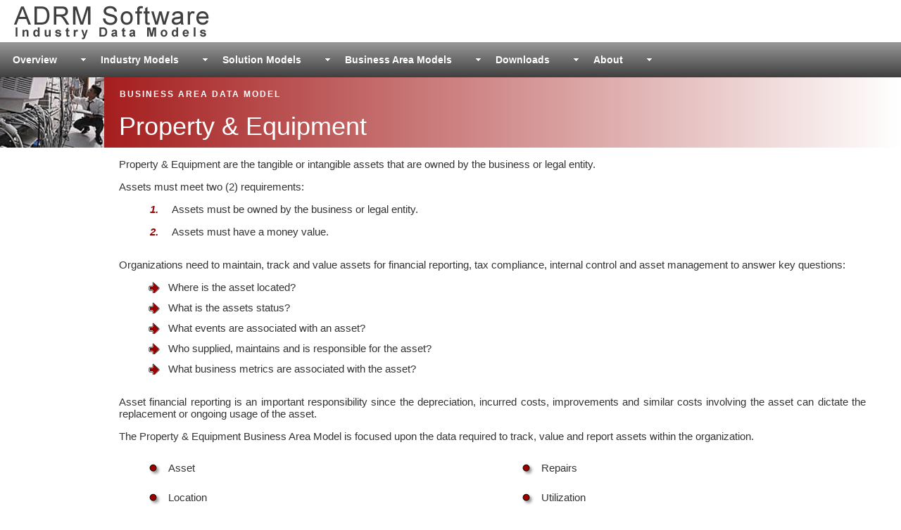

--- FILE ---
content_type: text/html
request_url: http://www.adrm.com/ba-property-equipment.shtml
body_size: 4580
content:
<!DOCTYPE html>
<html lang="en-us" itemtype="http://schema.org/WebSite" itemscope="" itemid="http://www.adrm.com">
<head>
    <meta http-equiv="content-type" content="text/html; charset=utf-8" />
    <meta name="keywords" content="data model, enterprise data model, data warehouse data model, data mart data model, business area data model, subject area data model, vertical industry data model, enterprise information architecture, master data management, business glossary, operational data store" />
    <meta name="robots" content="INDEX, FOLLOW, NOODP">
    <meta name="viewport" content="width=device-width, initial-scale=1">
    <link rel="shortcut icon" href="/images/favicon.ico" />
    <link rel="stylesheet" href="/css/adrm.css" type="text/css" />
    <script async src="https://www.googletagmanager.com/gtag/js?id=UA-65547280-1"></script>
    <script src="/js/track.js"></script>
	<meta name="description" content="">
    <title>Property & Equipment Data Model | Business Area Models | ADRM Software</title>
</head>
<body>
    <div id="divHeadWrapper">
                <div id="divLogo" class="content">
            <a href="http://www.adrm.com"><img width="292" height="52" title="logo" alt="ADRM Software" itemprop="name" content="ADRM Software" src="/images/ADRM-Software.png" /></a>
        </div>
                <div id="divMenuWrapper">
            <div id="divMenu" class="content">
                <ul class="menu">
                    <li class="border-top-overview">
                        <a class="arrow">Overview</a>
                        <div class="drop subMenu border-bottom-overview">
                            <div class="left lPadded">
                                <a href="data-architecture.shtml">Architecture</a><br/>
                                <a href="data-model-enterprise.shtml">Enterprise Models</a><br/>
                                <a href="data-model-business-area.shtml">Business Area Models</a><br/>
                                <a href="data-model-data-warehouse.shtml">Data Warehouse Models</a>
                            </div>
                        </div>
                    </li>
                    <li class="separator"></li>
                    <li class="wholeMenu border-top-ind">
                        <a class="arrow">Industry Models</a>
                        <div class="drop subMenu border-bottom-ind">
                            <div class="left lPadded">
                                <b>Communications & Media</b>
                                <div>
                                    <a href="ind-cdma.shtml">CDMA Wireless</a><br/>
                                    <a href="ind-3g-gsm-wireless.shtml">GSM / 3G / 4G / 5G Wireless</a><br/>
                                    <a href="ind-internet-data-services.shtml">Internet & Data Services</a><br/>
                                    <a href="ind-landline.shtml">Landline Communications</a><br/>
                                    <a href="ind-radio-broadcasting.shtml">Radio Broadcasting</a><br/>
                                    <a href="ind-television.shtml">Television Broadcasting</a><br/>
                                    <br/>
                                </div>
                                <b>Financial Services</b>
                                <div>
                                    <a href="ind-brokerage.shtml">Brokerage</a><br/>
                                    <a href="ind-card-services.shtml">Card Services</a><br/>
                                    <a href="ind-commercial-banking.shtml">Commercial Banking</a><br/>
                                    <a href="ind-corp-investment-banking.shtml">Corporate & Investment Banking</a><br/>
                                    <a href="ind-credit-unions.shtml">Credit Unions</a><br/>
                                    <a href="ind-mortgage-services.shtml">Mortgage Services</a><br/>
                                    <a href="ind-mutual-funds-fund-management.shtml">Mutual Funds & Fund Management</a><br/>
                                    <a href="ind-payment-services.shtml">Payment Services</a><br/>
                                    <a href="ind-retail-bank.shtml">Retail Banking</a><br/>
                                    <br/>
                                </div>
                                <b>Govt & Information Services</b>
                                <div>
                                    <a href="ind-credit-reporting-services.shtml">Credit Reporting Services</a><br/>
                                    <a href="ind-government-services.shtml">Government Services</a><br/>
                                    <a href="ind-it-services.shtml">IT Services</a><br/>
                                    <a href="ind-national-postal-services.shtml">National Postal Services</a><br/>
                                    <a href="ind-smart-cities.shtml">Smart Cities</a><br/>
                                </div>
                            </div>
                            <div class="left lPadded">
                                <b>High Tech Products</b>
                                <div>
                                    <a href="ind-computers.shtml">Computers</a><br/>
                                    <a href="ind-high-tech-components.shtml">High Tech Components</a>
                                    <br/>
                                    <a href="ind-medical-systems.shtml">Medical Systems</a><br/>
                                    <a href="ind-mobile-wireless-devices.shtml">Mobile Wireless Devices</a><br/>
                                    <a href="ind-network-equipment.shtml">Networking Equipment</a><br/>
                                    <a href="ind-semiconductors.shtml">Semiconductors</a><br/>
                                    <a href="ind-software.shtml">Software</a><br/>
                                    <br/>
                                </div>
                                <b>Manufacturing</b>
                                <div>
                                    <a href="ind-apparel-manufacturing.shtml">Apparel & Footwear</a><br/>
                                    <a href="ind-automotive-products.shtml">Automotive Products</a><br/>
                                    <a href="ind-aviation-products.shtml">Aviation Products</a><br/>
                                    <a href="ind-cpg.shtml">Consumer Packaged Goods (CPG)</a><br/>
                                    &nbsp;&nbsp;&nbsp;&nbsp;&nbsp;<a href="ind-beauty-product-manufacturing.shtml">Beauty Products</a><br/>
                                    &nbsp;&nbsp;&nbsp;&nbsp;&nbsp;<a href="ind-cleaning-products.shtml">Cleaning Products</a><br/>
                                    &nbsp;&nbsp;&nbsp;&nbsp;&nbsp;<a href="ind-food-beverage-products.shtml">Food & Beverage Products</a><br/>
                                    &nbsp;&nbsp;&nbsp;&nbsp;&nbsp;<a href="ind-home-healthcare-products.shtml">Home Healthcare Products</a><br/>
                                    <a href="ind-durable-medical-equipment.shtml">Durable Medical Equipment</a><br/>
                                    <a href="ind-heavy-vehicle-manufacturing.shtml">Heavy Vehicle Manufacturing</a><br/>
                                    <a href="ind-luxury-goods.shtml">Luxury Goods</a><br/>
                                    <a href="ind-pharmaceuticals.shtml">Pharmaceuticals</a><br/>
                                    <a href="ind-tire-manufacturing.shtml">Tire Manufacturing</a><br/>
                                    <br/>
                                </div>
                            </div>
                            <div class="left lPadded">
                                <b>Insurance & Healthcare</b>
                                <div>
                                    <a href="ind-healthcare-insurance.shtml">Healthcare Insurance</a><br/>
                                    <a href="ind-healthcare-services-provider.shtml">Healthcare Providers</a><br/>
                                    <a href="ind-life-insurance.shtml">Life Insurance & Annuities</a><br/>
                                    <a href="ind-property-casualty-insurance.shtml">Property & Casualty Insurance</a><br/>
                                    <br/>
                                </div>
                                <b>Petroleum, Chemicals & Mining</b>
                                <div>
                                    <a href="ind-agricultural-chemicals.shtml">Agricultural Chemicals</a><br/>
                                    <a href="ind-coal-mining.shtml">Coal Mining</a><br/>
                                    <a href="ind-copper-mining.shtml">Copper Mining</a><br/>
                                    <a href="ind-industrial-chemicals.shtml">Industrial Chemicals</a><br/>
									<a href="ind-iron-ore-mining.shtml">Iron Ore Mining</a><br/>
                                    <a href="ind-oil-sands-mining.shtml">Oil Sands Mining</a><br/>
									<a href="ind-oil-gas-upstream.shtml">Oil & Gas - Upstream</a><br/>
                                    <a href="ind-natural-gas-processing-fractionation.shtml">Natural Gas Processing & Fractionation</a><br/>
									<a href="ind-oil-gas-midstream.shtml">Oil & Gas - Midstream</a><br/>
									<a href="ind-petroleum-refining.shtml">Petroleum Refining</a><br/>
									<a href="ind-oil-gas-downstream.shtml">Oil & Gas - Downstream</a><br/>
                                    <a href="ind-polypropylene-production.shtml">Polypropylene Production</a><br/>
                                    <a href="ind-methanol-production.shtml">Methanol Production</a><br/>
                                    <br/>
                                </div>
                            </div>
                            <div class="left lPadded">
                                <b>Retailing & Distribution</b>
                                <div>
                                    <a href="ind-retail-apparel.shtml">Apparel & Footwear</a><br/>
                                    <a href="ind-retail-beauty-products.shtml">Beauty Products</a><br/>
									<a href="ind-building-materials.shtml">Building Materials</a><br/>
                                    <a href="ind-grocery.shtml">Grocery</a><br/>
									<a href="ind-jewelry.shtml">Jewelry</a><br/>
									<a href="ind-optical-products.shtml">Optical Products</a><br/>
                                    <a href="ind-pharmacy.shtml">Pharmacy</a><br/>
                                    <br/>
                                </div>
                                <b>Transportation, Travel & Leisure</b>
                                <div>
                                    <a href="ind-airlines.shtml">Airlines</a><br/>
                                    <a href="ind-car-rental-services.shtml">Car Rental Services</a><br/>
                                    <a href="ind-freight-logistics.shtml">Freight & Logistics</a><br/>
                                    <a href="ind-gaming-betting.shtml">Gaming & Betting</a><br/>
                                    <a href="ind-hotel-services.shtml">Hotel Services</a><br/>
                                    <a href="ind-lotteries.shtml">Lotteries</a><br/>
                                    <a href="ind-parcel-mail-delivery.shtml">Parcel & Mail Delivery</a><br/>
                                    <a href="ind-quick-service-restaurants.shtml">Quick Service Restaurants</a><br/>
                                    <a href="ind-restaurant-services.shtml">Restaurant Services</a><br/>
                                    <a href="ind-travel-services.shtml">Travel Services</a><br/>
                                    <br/>
                                </div>
                                <b>Utilities</b>
                                <div>
                                    <a href="ind-gas-electric-utilities.shtml">Gas & Electric Utilities</a><br/>
                                    <a href="ind-water-utilities.shtml">Water Utilities</a>
                                </div>
                            </div>
                        </div>
                        <div style="clear: both;"></div>
                    </li>
                    <li class="separator"></li>
                    <li class="border-top-soln">
                        <a class="arrow">Solution Models</a>
                        <div class="drop subMenu border-bottom-soln">
                            <div class="left lPadded">
                                <b>Energy & Utilities</b>
                                <div>
                                    <!-- <a href="/">Desalination - Multi-Effect Distillation (MED) **</a><br/> -->
                                    <a href="soln-desalination.shtml">Desalination - Multi-Stage Flash Distillation (MSF)</a><br/>
                                    <a href="soln-desalination.shtml">Desalination - Reverse Osmosis (RO)</a><br/>
                                    <hr>
                                    <a href="soln-generation.shtml">Electricity Generation - Biomass</a><br/>
									<a href="soln-generation.shtml">Electricity Generation - Coal</a><br/>
									<a href="soln-generation.shtml">Electricity Generation - Gas & Oil</a><br/>
                                    <a href="soln-generation.shtml">Electricity Generation - Hydro</a><br/>
                                    <a href="soln-generation.shtml">Electricity Generation - Nuclear</a><br/>
                                    <a href="soln-generation.shtml">Electricity Generation - Solar</a><br/>
                                    <a href="soln-generation.shtml">Electricity Generation - Wind</a><br/>
                                    <hr>
                                    <a href="soln-energy-trading.shtml">Energy & Commodity Trading</a>
                                    <br/>
                                </div>
                            </div>
                            <div class="left lPadded">
                                <b>Financial Services</b>
                                <div>
                                    <a href="soln-basel-3.shtml">Basel III</a><br/>
                                    <a href="soln-stp-back-office.shtml">STP / Securities Back Office</a><br/>
                                </div>
                                <br/>
                                <b>Healthcare & Life Sciences</b>
                                <div>
                                    <a href="soln-epedigree.shtml">ePedigree</a><br/>
                                    <a href="soln-genomics.shtml">Genomics</a><br/>
                                    <a href="soln-rd-clinical-trials.shtml">R&D and Clinical Trials</a><br/>
                                </div>
                            </div>
                        </div>
                    </li>
                    <li class="separator"></li>
                    <li class="border-top-ba">
                        <a class="arrow">Business Area Models</a>
                        <div class="drop subMenu border-bottom-ba">
                            <div class="left lPadded rPadded">
                                <a href="ba-accounting-financial-reporting.shtml">Accounting & Financial Reporting</a><br/>
                                <a href="ba-bbb.shtml">Bookings / Billings / Backlog</a><br/>
                                <a href="ba-budget.shtml">Budget</a><br/>
                                <a href="ba-business-metrics.shtml">Business Metrics</a><br/>
                                <a href="ba-channel.shtml">Channel</a><br/>
                                <a href="ba-contract.shtml">Contract</a><br/>
                                <a href="ba-customer-service.shtml">Customer Service</a><br/>
                                <a href="ba-geography.shtml">Geography</a><br/>
                                <a href="ba-hr.shtml">Human Resources</a><br/>
                                <a href="ba-individual-customer.shtml">Individual Customer</a><br/>
                                <a href="ba-individual-customer-credit-collections.shtml">Individual Customer Credit & Collections</a><br/>
                            </div>
                            <div>
                                <a href="ba-inventory.shtml">Inventory</a><br/>
                                <a href="ba-legal-entity-customer.shtml">Legal Entity Customer</a><br/>
                                <a href="ba-legal-entity-customer-credit-collections.shtml">Legal Entity Customer Credit & Collections</a><br/>
                                <a href="ba-manufacturing-shop-floor-control.shtml">Manufacturing / Shop Floor Control</a><br/>
                                <a href="ba-marketing-advertising.shtml">Marketing & Advertising</a><br/>
                                <a href="ba-order.shtml">Order</a><br/>
                                <a href="ba-party.shtml">Party</a><br/>
                                <a href="ba-products-services.shtml">Products & Services</a><br/>
                                <a href="ba-property-equipment.shtml">Property & Equipment</a><br/>
                                <a href="ba-purchasing.shtml">Purchasing</a><br/>
                                <a href="ba-training-education.shtml">Training & Education</a><br/>
                            </div>
                        </div>
                    </li>
                    <li class="border-top-downloads">
                        <a class="arrow">Downloads</a>
                        <div class="drop subMenu border-bottom-downloads">
                            <div class="left lPadded">
                                <a target="_new" href="docs/ADRM-Datasheet.pdf">Data Model Datasheet</a><br/>
                                <!-- <a target="_new" href="docs/ADRM-Product-Brochure.pdf">Data Model Product Brochure</a><br/> -->
								<a target="_new" href="docs/ADRM-Named-Banking-CIO-Top10.pdf">ADRM Named to Banking CIO Outlook Top 10</a><br/>
                                <a target="_new" href="docs/ADRM-BPVI-Enterprise-Models-WhitePaper.pdf">The Best-Practice Vertical-Industry Enterprise Model</a><br/>
                            </div>
                        </div>
                    </li>
                    <li class="border-top-about">
                        <a class="arrow">About</a>
                        <div class="drop subMenu border-bottom-about">
                            <div class="left lPadded">
                                <a href="about-ADRM-Software.shtml">Company</a><br/>
                                <a href="about-partners.shtml">Partners</a><br/>
                                <a href="about-events.shtml">Events</a><br/>
                                <!-- <a href="about-news.shtml">News</a><br/> -->
								<a href="about-faq.shtml">FAQs</a><br/>
                                <a href="about-contact-ADRM.shtml">Contact</a><br/>
                            </div>
                        </div>
                    </li>
                </ul>
            </div>
        </div>
        <div id="divSectionWrapper" class="content">
            <div id="divSectionImg">
                <img src="images/ba-property-equipment.gif" class="sectionImg" />
            </div>
            <div id="divSectionTitle"><h2>Business Area Data Model</h2></div>
            <div id="divSectionHeading"><h1>Property & Equipment</h1></div>
        </div>
        <div id="divColourBar" class="ba"></div>
    </div>
    <div id="divBodyWrapper" class="content">
        <div id="divBody">
            <p>Property & Equipment are the tangible or intangible assets that are owned by the business or legal entity.</p>
            <p>Assets must meet two (2) requirements:</p>
            <ol class="baDecimal">
                <li><p>Assets must be owned by the business or legal entity.</p></li>
                <li><p>Assets must have a money value.</p></li>
            </ol>
            <p>Organizations need to maintain, track and value assets for financial reporting, tax compliance, internal control and asset management to answer key questions:</p>
            <ul class="baArrow spacedLI">
                <li>Where is the asset located?</li>
                <li>What is the assets status?</li>
                <li>What events are associated with an asset?</li>
                <li>Who supplied, maintains and is responsible for the asset?</li>
                <li>What business metrics are associated with the asset?</li>
            </ul>
            <p>Asset financial reporting is an important responsibility since the depreciation, incurred costs, improvements and similar costs involving the asset can dictate the replacement or ongoing usage of the asset.</p>
            <p>The Property & Equipment Business Area Model is focused upon the data required to track, value and report assets within the organization.</p>
				<table class="tableFullWidth">
					<tbody class="baBullet spacedTableRows">
						<tr><td>Asset</td><td>Repairs</td></tr>
						<tr><td>Location</td><td>Utilization</td></tr>
						<tr><td>Responsible Organization</td><td>Replacement Value</td></tr>
						<tr><td>Assessment</td><td>Asset Appropriation</td></tr>
						<tr><td>Depreciation</td><td>Budget/Budget Item</td></tr>
						<tr><td>Salvage Value</td><td>Payback Period</td></tr>
						<tr><td>Responsible Organization</td><td>Rate Of Return</td></tr>
						<tr><td>Maintenance</td><td></td></tr>
					</tbody>
				</table>
            <p>The Property & Equipment Business Area Model integrates with the <a href="ba-accounting-financial-reporting.shtml">Accounting & Financial Reporting</a> data model to provide the links to the organization's financial accounting and reporting data.</p>
            <div id="divCopyright">
    <p class="copyright">
        Copyright &copy;
        <script language="JavaScript" type="text/javascript">
            now = new Date
            theYear = now.getYear()
            if (theYear < 1900)
               theYear = theYear + 1900
            document.write(theYear)
        </script>
        ADRM Software, Inc.
        <br />
        All Rights Reserved
        <br/>
        <a href = "about-contact-ADRM.shtml"><img class="contact" src="../images/about-contact-ADRM.gif"</a>
   </p>
</div>
        </div>
    </div>
</body>
</html>


--- FILE ---
content_type: text/css
request_url: http://www.adrm.com/css/adrm.css
body_size: 3595
content:
/**********************************************/
/*********** Element Type Selectors ***********/
/**********************************************/

body {	
    font-family: Verdana, Arial, Garamond, Georgia;
    font-size: 15px;
    font-weight: normal;
    color: #333333;
    margin: 0 0 175px 0;
    padding: 0;
    width: 100%;
    min-width: 1000px;
}

h1 {
    font-weight: bold;
    font-size: 24px;
    margin-bottom: 24px;
}

h2 {
    font-weight: normal;
    font-size: 14px; /* 18px; */
    margin-bottom: 18px;
}

/* ----------------------------------------- */
/* ---------- Ordered Lists (OL) ----------- */
/* ----------------------------------------- */


ol.aboutDecimal {
  color: #008080;
  font-style: italic; 
  font-weight: bold;
  padding-left: 60px;
}

ol.aboutDecimal > li:last-child {
    margin-bottom: 30px;
}

ol.baDecimal {
  color: #990000;
  font-style: italic; 
  font-weight: bold;
  padding-left: 60px;
}

ol.baDecimal > li:last-child {
    margin-bottom: 30px;
}

ol.indDecimal {
  color: #000066;
  font-style: italic; 
  font-weight: bold;
  padding-left: 60px;
}

ol.indDecimal > li:last-child {
    margin-bottom: 30px;
}

ol.solnDecimal {
  color: #FFCC00;
  font-style: italic; 
  font-weight: bold;
  padding-left: 60px;
}

ol.solnDecimal > li:last-child {
    margin-bottom: 30px;
}

ol.overviewDecimal {
  color: #008080;
  font-style: italic; 
  font-weight: bold;
  padding-left: 60px;
}

ol.overviewDecimal > li:last-child {
    margin-bottom: 30px;
}

ol > li > p {
    color: #333333;
    font-style: normal;
    font-weight: normal;
} 

/* ----------------------------------------- */
/* --------- Unordered Lists (UL) ---------- */
/* ----------------------------------------- */

ul.aboutArrow > li:last-child {
    margin-bottom: 30px;
}

ul.aboutArrow p.alignLI {
    padding-left: 30px;
}

ul.aboutCircle > li:last-child {
    margin-bottom: 30px;
}

ul.baArrow > li:last-child {
    margin-bottom: 30px;
}

ul.baArrow p.alignLI {
    padding-left: 30px;
}

ul.baCircle > li:last-child {
    margin-bottom: 30px;
}

ul.circle {
    list-style-type: circle;
}

ul.disc {
    list-style-type: disc;
}

ul.discItalics {
    list-style-type: disc;
    font-style: italic;
}

ul.indArrow > li:last-child {
    margin-bottom: 30px;
}

ul.indArrow p.alignLI {
    padding-left: 30px;
}

ul.indCircle > li:last-child {
    margin-bottom: 30px;
}

ul.noStyle {
    list-style-type: none;
}

ul.overviewArrow > li:last-child {
    margin-bottom: 30px;
}

ul.overviewArrow p.alignLI {
    padding-left: 30px;
}

ul.overviewCircle > li:last-child {
    margin-bottom: 30px;
}

ul.solnArrow > li:last-child {
    margin-bottom: 30px;
}

ul.solnArrow p.alignLI {
    padding-left: 30px;
}

ul.solnCircle > li:last-child {
    margin-bottom: 30px;
}


/* ----------------------------------------- */
/* ---------------- Tables ----------------- */
/* ----------------------------------------- */

tbody.spacedTableRows > tr {
    height: 40px;
}

tbody.baBullet tr > td {
    padding-left: 68px; /* 50px; */
    background-position: 38px; /* 25px; */
    background-image: url('../images/circle-burgundy.png');
    background-repeat: no-repeat;
    width: 50%;
    text-align: left;
}

tbody.indBullet tr > td {
    padding-left: 68px; /* 50px; */
    background-position: 38px; /* 25px; */
    background-image: url('../images/circle-navy.png');
    background-repeat: no-repeat;
    width: 50%;
    text-align: left;
}

tbody.overviewBullet tr > td {
    padding-left: 68px; /* 50px; */
    background-position: 38px; /* 25px; */
    background-image: url('../images/circle-turqoise.png');
    background-repeat: no-repeat;
    width: 50%;
    text-align: left;
}

tbody.solnBullet tr > td {
    padding-left: 68px; /* 50px; */
    background-position: 38px; /* 25px; */
    background-image: url('../images/circle-orange.png');
    background-repeat: no-repeat;
    width: 50%;
    text-align: left;
}

.tableFullWidth {
    width: 100%;
}

table.reference {
    margin-bottom: 12px;
    width: 100%;
    max-width: 100%;
    border-left: 1px solid #dddddd;
    border-right: 1px solid #dddddd;
    border-bottom: 1px solid #dddddd;
    border-spacing: 0;
    border-collapse: collapse;
}

table.reference > thead > tr > th, table.reference > tbody > tr > th, table.reference > tfoot > tr > th, table.reference > thead > tr > td, table.reference > tbody > tr > td, table.reference > tfoot > tr > td {
    padding: 8px;
    line-height: 1.42857143;
    vertical-align: top;
    border-top: 1px solid #ddd;
    text-align: left;
}

table.reference tr:nth-child(odd) { /* background-color:#ffffff; */
}

table.reference tr:nth-child(even) {
    background-color: #f1f1f1;
}

table.reverse tr:nth-child(odd) {
    background-color: #f1f1f1 !important;
}

table.reverse tr:nth-child(even) {
    background-color: #ffffff !important;
}

table.reference.ind th {
    background-color: #000066;
    color: #ffffff;
}

/***************************************/
/************ ID Selectors *************/
/***************************************/

#divColourBar {
    position: relative;
    left: 119px;
    top: -100px;
    height: 100px;
    left: 0px;
    z-index: -1;
}

    #divColourBar.overview {
        color: #FFFFFF;
        background: #008080;
        background: -webkit-linear-gradient(left, #008080, #FFFFFF);
        background: -moz-linear-gradient(left, #008080, #FFFFFF);
        background: -o-linear-gradient(left, #008080, #FFFFFF);
        background: -ms-linear-gradient(left, #008080, #FFFFFF);
        background: linear-gradient(left, #008080, #FFFFFF);
    }

    #divColourBar.ind {
        color: #FFFFFF;
        background: #000066;
        background: -webkit-linear-gradient(left, #000066, #FFFFFF);
        background: -moz-linear-gradient(left, #000066, #FFFFFF);
        background: -o-linear-gradient(left, #000066, #FFFFFF);
        background: -ms-linear-gradient(left, #000066, #FFFFFF);
        background: linear-gradient(left, #000066, #FFFFFF);
    }

    #divColourBar.soln {
        color: #FFFFFF;
        background: #FFCC00;
        background: -webkit-linear-gradient(left, #FFCC00, #FFFFFF);
        background: -moz-linear-gradient(left, #FFCC00, #FFFFFF);
        background: -o-linear-gradient(left, #FFCC00, #FFFFFF);
        background: -ms-linear-gradient(left, #FFCC00, #FFFFFF);
        background: linear-gradient(left, #FFCC00, #FFFFFF);
    }

    #divColourBar.ba {
        color: #FFFFFF;
        background: #990000;
        background: -webkit-linear-gradient(left, #990000, #FFFFFF);
        background: -moz-linear-gradient(left, #990000, #FFFFFF);
        background: -o-linear-gradient(left, #990000, #FFFFFF);
        background: -ms-linear-gradient(left, #990000, #FFFFFF);
        background: linear-gradient(left, #990000, #FFFFFF);
    }

    #divColourBar.downloads {
        color: #FFFFFF;
        background: #008080;
        background: -webkit-linear-gradient(left, #008080, #FFFFFF);
        background: -moz-linear-gradient(left, #008080, #FFFFFF);
        background: -o-linear-gradient(left, #008080, #FFFFFF);
        background: -ms-linear-gradient(left, #008080, #FFFFFF);
        background: linear-gradient(left, #008080, #FFFFFF);
    }

    #divColourBar.partner {
        color: #FFFFFF;
        background: #008080;
        background: -webkit-linear-gradient(left, #008080, #FFFFFF);
        background: -moz-linear-gradient(left, #008080, #FFFFFF);
        background: -o-linear-gradient(left, #008080, #FFFFFF);
        background: -ms-linear-gradient(left, #008080, #FFFFFF);
        background: linear-gradient(left, #008080, #FFFFFF);
    }

    #divColourBar.about {
        color: #FFFFFF;
        background: #008080;
        background: -webkit-linear-gradient(left, #008080, #FFFFFF);
        background: -moz-linear-gradient(left, #008080, #FFFFFF);
        background: -o-linear-gradient(left, #008080, #FFFFFF);
        background: -ms-linear-gradient(left, #008080, #FFFFFF);
        background: linear-gradient(left, #008080, #FFFFFF);
    }

#divCopyright > p > a > img {
    padding-top: 10px;
    width: 5%;
    height: 5%;
}
    
#div3ColLeft {
    float: left;
    width: 250px;
}

#div3ColRight {
    float: right;
    width: 250px;
}

#div3ColCenter {
    margin: 0 auto;
    width: 250px;
}

#divSectionTitle {
    position: relative;
    left: 170px;
    top: -96px;
}

    #divSectionTitle > h2 {
        color: #FFFFFF;
        text-transform: uppercase;
        font-size: 12px;
        font-weight: bold;
        letter-spacing: 2px;
    }

    #divSectionTitle.darkFont > h2 {
        color: #333333;
    }

    #divSectionTitle.empty > h2 {
        padding-top: 15px;
    }
	
#divSectionHeading {
    position: relative;
    top: -102px;
    left: 169px;
}

    #divSectionHeading > h1 {
        color: #FFFFFF;
        font-size: 36px;
        font-weight: normal;
    }

    #divSectionHeading.darkFont > h1 {
            color: #333333;
    }

#divHeadWrapper {
    width: 100%;
    background-color: #ffffff;
    position: fixed;
    height: 60px;
    top: 0;
    z-index: 999;
}

#divBodyWrapper {
    width: 100%;
    min-width: 1000px; /*1280px;*/
    background-color: #ffffff;
    position: relative;
    /*height: 60px;*/
    top: 210px;
    left: 0px;
}

#divBody {
    position: relative;
    margin-left: 169px;
    margin-right: 50px; /*169px;*/
    text-align: justify;
}

    #divBody a:link {
        text-decoration: none;
        color: #0000FF;
    }

    #divBody a:visited {
        text-decoration: none;
        color: #800080;
    }

    #divBody a:active, #divBody a:hover {
        text-decoration: underline;
        color: #FF0000;
    }

#divGoogleCSE {
    float: right;
    padding-right: 14px;
}

#divIndexBodyWrapper {
    width: 100%;
    /*background-color: #ffffff;*/
    position: relative;
    /*height: 60px;*/
    top: 140px;
    left: 0px;
}

#divIndexBody {
    text-align: justify;
    padding-right: 18px;
    padding-left: 18px;
    /*padding-bottom:100px;*/
}

#divIndexBodyText {
    text-align: justify;
    padding-right: 9%;
    padding-left: 9%;
    font-weight: normal;
    font-size: 16px;
    /* padding-top: 24px; [Acq] */
    line-height: 24px;
}

    #divIndexBodyText > h1 {
        /* font-weight: normal; [Acq] */ 
        font-size: 23px;
    }

#divIndexFooter {
    background-color: #ffffff;
    width: 100%;
    height: 80px;
    position: absolute;
    bottom: 0;
    left: 0;
}

#divLogo {
    padding: 5px 0px 0px 12px;
    line-height: 12px;
}

#divMenuWrapper {
    position: relative;
    min-width: 1280px;
    background: #595C64;
    background: -webkit-linear-gradient(bottom, #3f3f3f, #989898);
    background: -moz-linear-gradient(bottom, #3f3f3f, #989898);
    background: -o-linear-gradient(bottom, #3f3f3f, #989898);
    background: -ms-linear-gradient(bottom, #3f3f3f, #989898);
    background: linear-gradient(bottom, #3f3f3f, #989898);
    height: 50px;
}

#divMenu {
    padding-left: 6px;
}

#divSectionWrapper {
    top: 109px;
    height: 100px;
}


/***************************************/
/*********** Class Selectors ***********/
/***************************************/

.aboutArrow > li {
    padding-left: 30px;
    list-style-type: none;
    background-image: url('../images/arrow-turqoise.png');
    background-repeat: no-repeat;
    /*background-position-y: center;*/
}

.aboutCircle > li {
    padding-left: 30px;
    list-style-type: none;
    background-image: url('../images/circle-turqoise.png');
    background-repeat: no-repeat;
    /*background-position-y: center;*/
}


.aboutDecimal > li {
    padding-left: 15px;
    list-style-type: decimal;
}

.aboutSpeaking > li {
    padding-left: 40px;
    padding-bottom: 6px;
    list-style-type: none;
    background-image: url('../images/speaking-turqoise-animated.gif');
    background-repeat: no-repeat;
    /*background-position-y: center;*/
}

.baArrow > li {
    padding-left: 30px;
    list-style-type: none;
    background-image: url('../images/arrow-burgundy.png');
    background-repeat: no-repeat;
    /*background-position-y: center;*/
}

.baCircle > li {
    padding-left: 30px;
    list-style-type: none;
    background-image: url('../images/circle-burgundy.png');
    background-repeat: no-repeat;
    /*background-position-y: center;*/
}

.baDecimal > li {
    padding-left: 15px;
    list-style-type: decimal;
}

.content {
    min-width: 1000px;
    max-width: 1280px;
    margin-left: auto;
    margin-right: auto;
}

.copyright {
    font-size: 9px;
    color: #000000;
    text-align: center;
    margin-bottom: 15px;
}

.divCenterH {
    margin-left: auto;
    margin-right: auto;
}

.divCenterV { /*  only works if element has a fixed height */
    position: absolute;
    top: 0;
    bottom: 0;
    left: 0;
    right: 0;
    margin: auto;
}

.download {
    color: #0000FF;
    text-align: center;
    font-size: 24px;
    margin-top: 5px;
}

.downloadFileSize {
    color: #333333;
    text-align: center;
    font-size: 14px;
    margin-top: 5px;
}

.erwinRoadshow > li {    
    margin-top: 0px;
    margin-right: 404px;
    text-align: right;
    font-size: 13px;
    font-weight: bold;
    list-style-type: none;
}

.eventSpacer {
    margin-bottom: 50px;
}

.hrTop {
    margin: 50px auto 50px auto;
    display: block;
}

.indArrow > li {
    padding-left: 30px;
    list-style-type: none;
    background-image: url('../images/arrow-navy.png');
    background-repeat: no-repeat;
    /*background-position-y: center;*/
}

.indCircle > li {
    padding-left: 30px;
    list-style-type: none;
    background-image: url('../images/circle-navy.png');
    background-repeat: no-repeat;
    /*background-position-y: center;*/
}

.indDecimal > li {
    padding-left: 15px;
    list-style-type: decimal;
}

.indexBody {
    font-weight: normal;
    font-size: 14px;
    margin-bottom: 18px;
    line-height: 28px;
}

.indexHeader {
    font-weight: bold;
    font-size: 18px;
    margin-bottom: 18px;
}

.indexNews {
    /*padding:2%;*/
    padding: 20px 25px 5px 25px;
    background: #e1e1e1;
    max-width: 250px;
    -moz-border-radius: 3px;
    -webkit-border-radius: 3px;
    border-radius: 3px;
    -moz-box-shadow: 1px 1px 4px #000066;
    -webkit-box-shadow: 1px 1px 4px #000066;
    box-shadow: 1px 1px 4px #000066;
}

.newLineEnd {
    margin-bottom: 30px;
}

.overviewArrow > li {
    padding-left: 30px;
    list-style-type: none;
    background-image: url('../images/arrow-turqoise.png');
    background-repeat: no-repeat;
    /*background-position-y: center;*/
}

.overviewButton {
    display: inline-block;
    padding: 7px 12px;
    border-radius: 6px;
    background-color: #990000;
    font-size: 11px;
    font-weight: bold;
    color: white;
    text-decoration: none;
}

.overviewCircle > li {
    padding-left: 30px;
    list-style-type: none;
    background-image: url('../images/circle-turqoise.png');
    background-repeat: no-repeat;
    /*background-position-y: center;*/
}

.overviewDecimal > li {
    padding-left: 15px;
    list-style-type: decimal;
}

.partnerImg {
    width: 200px;
}

.partnerTable {
    width: 100%;
    border-spacing: 20px;
    padding: 0px;
}

.sectionImg {
    height: 100px;
    width: 148px;
}

.solnArrow > li {
    padding-left: 30px;
    list-style-type: none;
    background-image: url('../images/arrow-orange.png');
    background-repeat: no-repeat;
    /*background-position-y: center;*/
}

.solnCircle > li {
    padding-left: 30px;
    list-style-type: none;
    background-image: url('../images/circle-orange.png');
    background-repeat: no-repeat;
    /*background-position-y: center;*/
}

.solnDecimal > li {
    padding-left: 15px;
    list-style-type: decimal;
}

.solnModel > li {
    padding-left: 30px;
    list-style-type: none;
    background-image: url('../images/favicon.ico');
    background-repeat: no-repeat;
    /*background-position-y: center;*/
}

.spacedLI > li {
    margin-top: 8px;
    margin-bottom: 12px;
}

.spacedLIHeading > li {
    margin-top: 8px;
    margin-bottom: 12px;
    font-weight: bold;
    font-size: 18px;
}

/* ----------------------------------- */
/* -------------- Menu --------------- */
/* ----------------------------------- */

/* ~~ TOP MENU ~~ */

.menu {
    margin: 2px auto;
    width: auto;
    position: relative;
    z-index: 4;
    height: 50px;
    width: inherit;
    font-family: Arial, Helvetica, sans-serif;
    list-style: none;
    padding: 0px;
}

    .menu div {
        box-sizing: content-box;
    }

    .menu li {
        padding: 0;
        float: left;
        height: 20px;
        position: relative; /*delete to position submenu relative to whole menu instead of this li element*/
        color: black;
        z-index: 5;
    }

        .menu li.wholeMenu {
            position: static;
        }

        .menu li.border-top-overview:hover, .menu li.border-top-overview.onhover {
            border-top: 3px solid #008080;
        }

        .menu li.border-top-ind:hover, .menu li.border-top-ind.onhover {
            border-top: 3px solid #000066;
        }

        .menu li.border-top-soln:hover, .menu li.border-top-soln.onhover {
            border-top: 3px solid #FFCC00;
        }

        .menu li.border-top-ba:hover, .menu li.border-top-ba.onhover {
            border-top: 3px solid #990000;
        }

        .menu li.border-top-downloads:hover, .menu li.border-top-downloads.onhover {
            border-top: 3px solid #008080;
        }

        .menu li.border-top-about:hover, .menu li.border-top-about.onhover {
            border-top: 3px solid #008080;
        }

    .menu a {
        padding: 0px 50px 0px 12px;
        line-height: 50px; /*Note: keep this value the same as the height of .menuTemplate4 li; */
        font-size: 14px;
        font-weight: bold;
        display: inline-block;
        outline: 0px;
        text-decoration: none;
        color: white;
        position: relative;
    }

    .menu li:hover a, .menu li.onhover a {
        background-color: white;
        color: #000;
        z-index: 9;
    }

    .menu a.arrow {
        background: url('../images/arrow.png') no-repeat right center;
    }

    .menu li.menuFloatRight {
        float: right;
        margin-right: 0px;
    }

    .menu li.separator {
        display: none;
    }

.topMenu {
    -moz-border-radius: 3px;
    -webkit-border-radius: 3px;
    border-radius: 3px;
    -moz-box-shadow: 0px 1px 4px #eee;
    -webkit-box-shadow: 0px 1px 4px #eee;
    box-shadow: 0px 1px 4px #eee;
}

/* ~~ SUB-MENU ~~ */

.menu .drop {
    padding: 12px 0px 0px 0px;
    position: absolute;
    z-index: 5;
    left: -9999px;
    border: 1px solid #DDD;
    background: #FFF;
    text-align: left;
    color: #0F4F89;
    top: 46px;
}

    .menu .drop a {
        padding-left: 0px;
        padding-right: 0px;
        line-height: 10px;
        font-size: 12px;
        font-weight: normal;
        display: inline;
        text-align: left;
        position: static;
        z-index: 0;
        background-image: none;
    }

.menu .border-bottom-overview {
    border-bottom: 3px solid #008080;
    width: 165px;
}

.menu .border-bottom-ind {
    border-bottom: 3px solid #000066;
    width: 1090px;
}

.menu .border-bottom-soln {
    border-bottom: 3px solid #FFCC00;
    width: 575px;
}


.menu .border-bottom-ba {
    border-bottom: 3px solid #990000;
    width: 495px;
}

.menu .border-bottom-downloads {
    border-bottom: 3px solid #008080;
    width: 315px;
}

.menu .border-bottom-about {
    border-bottom: 3px solid #008080;
    width: 102px;
}

.menu li:hover .drop, .menu li.onhover .drop {
    left: 0px; /* dropdown offset */
}

.menu li:hover .dropLeft, .menu li.onhover .dropLeft {
    left: auto;
    right: -50px;
}

.menu div.drop div div {
    padding: 0px 20px;
}

.menu li:hover .drop a, .menu li.onhover .drop a {
    background: none;
    background-image: none;
    padding: 0 0;
}

.menu div.drop div a {
    line-height: 22px;
    color: #0F4F89;
    background: none;
}

    .menu div.drop div a:hover {
        text-decoration: underline;
        cursor: pointer;
        color: Red;
    }

.menu div.left {
    float: left;
}

.menu div.rPadded {
    padding: 0px 16px 0px 12px; /* 10/28/2016 - padding: 0px 18px 0px 12px; */
}

.subMenu {
    -moz-border-radius: 0px 0px 3px 3px;
    -webkit-border-radius: 0px 0px 3px 3px;
    border-radius: 0px 0px 3px 3px;
    -moz-box-shadow: 0px 5px 10px #CCC;
    -webkit-box-shadow: 0px 5px 10px #CCC;
    box-shadow: 0px 5px 10px #CCC;
    width: 100%;
}


--- FILE ---
content_type: application/javascript
request_url: http://www.adrm.com/js/track.js
body_size: 170
content:
      window.dataLayer = window.dataLayer || [];
      function gtag(){dataLayer.push(arguments);}
      gtag('js', new Date());
      gtag('config', 'UA-65547280-1');